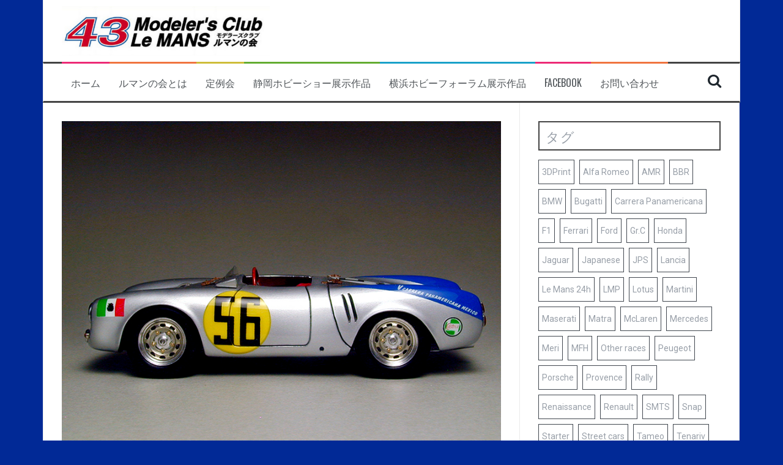

--- FILE ---
content_type: text/html; charset=UTF-8
request_url: http://43modelers.net/?p=2591
body_size: 49191
content:
<!DOCTYPE html>
<html lang="ja">
<head>
<meta charset="UTF-8">
<meta name="viewport" content="width=device-width, initial-scale=1">
<link rel="profile" href="http://gmpg.org/xfn/11">
<link rel="pingback" href="http://43modelers.net/lemans/xmlrpc.php">

<title>ポルシェ 550RS スパイダー &#8211; ルマンの会ウェブサイト</title>
<meta name='robots' content='max-image-preview:large' />
<link rel='dns-prefetch' href='//fonts.googleapis.com' />
<link rel="alternate" type="application/rss+xml" title="ルマンの会ウェブサイト &raquo; フィード" href="http://43modelers.net/?feed=rss2" />
<link rel="alternate" type="application/rss+xml" title="ルマンの会ウェブサイト &raquo; コメントフィード" href="http://43modelers.net/?feed=comments-rss2" />
<script type="text/javascript">
/* <![CDATA[ */
window._wpemojiSettings = {"baseUrl":"https:\/\/s.w.org\/images\/core\/emoji\/15.0.3\/72x72\/","ext":".png","svgUrl":"https:\/\/s.w.org\/images\/core\/emoji\/15.0.3\/svg\/","svgExt":".svg","source":{"concatemoji":"http:\/\/43modelers.net\/lemans\/wp-includes\/js\/wp-emoji-release.min.js?ver=6.5.7"}};
/*! This file is auto-generated */
!function(i,n){var o,s,e;function c(e){try{var t={supportTests:e,timestamp:(new Date).valueOf()};sessionStorage.setItem(o,JSON.stringify(t))}catch(e){}}function p(e,t,n){e.clearRect(0,0,e.canvas.width,e.canvas.height),e.fillText(t,0,0);var t=new Uint32Array(e.getImageData(0,0,e.canvas.width,e.canvas.height).data),r=(e.clearRect(0,0,e.canvas.width,e.canvas.height),e.fillText(n,0,0),new Uint32Array(e.getImageData(0,0,e.canvas.width,e.canvas.height).data));return t.every(function(e,t){return e===r[t]})}function u(e,t,n){switch(t){case"flag":return n(e,"\ud83c\udff3\ufe0f\u200d\u26a7\ufe0f","\ud83c\udff3\ufe0f\u200b\u26a7\ufe0f")?!1:!n(e,"\ud83c\uddfa\ud83c\uddf3","\ud83c\uddfa\u200b\ud83c\uddf3")&&!n(e,"\ud83c\udff4\udb40\udc67\udb40\udc62\udb40\udc65\udb40\udc6e\udb40\udc67\udb40\udc7f","\ud83c\udff4\u200b\udb40\udc67\u200b\udb40\udc62\u200b\udb40\udc65\u200b\udb40\udc6e\u200b\udb40\udc67\u200b\udb40\udc7f");case"emoji":return!n(e,"\ud83d\udc26\u200d\u2b1b","\ud83d\udc26\u200b\u2b1b")}return!1}function f(e,t,n){var r="undefined"!=typeof WorkerGlobalScope&&self instanceof WorkerGlobalScope?new OffscreenCanvas(300,150):i.createElement("canvas"),a=r.getContext("2d",{willReadFrequently:!0}),o=(a.textBaseline="top",a.font="600 32px Arial",{});return e.forEach(function(e){o[e]=t(a,e,n)}),o}function t(e){var t=i.createElement("script");t.src=e,t.defer=!0,i.head.appendChild(t)}"undefined"!=typeof Promise&&(o="wpEmojiSettingsSupports",s=["flag","emoji"],n.supports={everything:!0,everythingExceptFlag:!0},e=new Promise(function(e){i.addEventListener("DOMContentLoaded",e,{once:!0})}),new Promise(function(t){var n=function(){try{var e=JSON.parse(sessionStorage.getItem(o));if("object"==typeof e&&"number"==typeof e.timestamp&&(new Date).valueOf()<e.timestamp+604800&&"object"==typeof e.supportTests)return e.supportTests}catch(e){}return null}();if(!n){if("undefined"!=typeof Worker&&"undefined"!=typeof OffscreenCanvas&&"undefined"!=typeof URL&&URL.createObjectURL&&"undefined"!=typeof Blob)try{var e="postMessage("+f.toString()+"("+[JSON.stringify(s),u.toString(),p.toString()].join(",")+"));",r=new Blob([e],{type:"text/javascript"}),a=new Worker(URL.createObjectURL(r),{name:"wpTestEmojiSupports"});return void(a.onmessage=function(e){c(n=e.data),a.terminate(),t(n)})}catch(e){}c(n=f(s,u,p))}t(n)}).then(function(e){for(var t in e)n.supports[t]=e[t],n.supports.everything=n.supports.everything&&n.supports[t],"flag"!==t&&(n.supports.everythingExceptFlag=n.supports.everythingExceptFlag&&n.supports[t]);n.supports.everythingExceptFlag=n.supports.everythingExceptFlag&&!n.supports.flag,n.DOMReady=!1,n.readyCallback=function(){n.DOMReady=!0}}).then(function(){return e}).then(function(){var e;n.supports.everything||(n.readyCallback(),(e=n.source||{}).concatemoji?t(e.concatemoji):e.wpemoji&&e.twemoji&&(t(e.twemoji),t(e.wpemoji)))}))}((window,document),window._wpemojiSettings);
/* ]]> */
</script>
<style id='wp-emoji-styles-inline-css' type='text/css'>

	img.wp-smiley, img.emoji {
		display: inline !important;
		border: none !important;
		box-shadow: none !important;
		height: 1em !important;
		width: 1em !important;
		margin: 0 0.07em !important;
		vertical-align: -0.1em !important;
		background: none !important;
		padding: 0 !important;
	}
</style>
<link rel='stylesheet' id='wp-block-library-css' href='http://43modelers.net/lemans/wp-includes/css/dist/block-library/style.min.css?ver=6.5.7' type='text/css' media='all' />
<style id='classic-theme-styles-inline-css' type='text/css'>
/*! This file is auto-generated */
.wp-block-button__link{color:#fff;background-color:#32373c;border-radius:9999px;box-shadow:none;text-decoration:none;padding:calc(.667em + 2px) calc(1.333em + 2px);font-size:1.125em}.wp-block-file__button{background:#32373c;color:#fff;text-decoration:none}
</style>
<style id='global-styles-inline-css' type='text/css'>
body{--wp--preset--color--black: #000000;--wp--preset--color--cyan-bluish-gray: #abb8c3;--wp--preset--color--white: #ffffff;--wp--preset--color--pale-pink: #f78da7;--wp--preset--color--vivid-red: #cf2e2e;--wp--preset--color--luminous-vivid-orange: #ff6900;--wp--preset--color--luminous-vivid-amber: #fcb900;--wp--preset--color--light-green-cyan: #7bdcb5;--wp--preset--color--vivid-green-cyan: #00d084;--wp--preset--color--pale-cyan-blue: #8ed1fc;--wp--preset--color--vivid-cyan-blue: #0693e3;--wp--preset--color--vivid-purple: #9b51e0;--wp--preset--gradient--vivid-cyan-blue-to-vivid-purple: linear-gradient(135deg,rgba(6,147,227,1) 0%,rgb(155,81,224) 100%);--wp--preset--gradient--light-green-cyan-to-vivid-green-cyan: linear-gradient(135deg,rgb(122,220,180) 0%,rgb(0,208,130) 100%);--wp--preset--gradient--luminous-vivid-amber-to-luminous-vivid-orange: linear-gradient(135deg,rgba(252,185,0,1) 0%,rgba(255,105,0,1) 100%);--wp--preset--gradient--luminous-vivid-orange-to-vivid-red: linear-gradient(135deg,rgba(255,105,0,1) 0%,rgb(207,46,46) 100%);--wp--preset--gradient--very-light-gray-to-cyan-bluish-gray: linear-gradient(135deg,rgb(238,238,238) 0%,rgb(169,184,195) 100%);--wp--preset--gradient--cool-to-warm-spectrum: linear-gradient(135deg,rgb(74,234,220) 0%,rgb(151,120,209) 20%,rgb(207,42,186) 40%,rgb(238,44,130) 60%,rgb(251,105,98) 80%,rgb(254,248,76) 100%);--wp--preset--gradient--blush-light-purple: linear-gradient(135deg,rgb(255,206,236) 0%,rgb(152,150,240) 100%);--wp--preset--gradient--blush-bordeaux: linear-gradient(135deg,rgb(254,205,165) 0%,rgb(254,45,45) 50%,rgb(107,0,62) 100%);--wp--preset--gradient--luminous-dusk: linear-gradient(135deg,rgb(255,203,112) 0%,rgb(199,81,192) 50%,rgb(65,88,208) 100%);--wp--preset--gradient--pale-ocean: linear-gradient(135deg,rgb(255,245,203) 0%,rgb(182,227,212) 50%,rgb(51,167,181) 100%);--wp--preset--gradient--electric-grass: linear-gradient(135deg,rgb(202,248,128) 0%,rgb(113,206,126) 100%);--wp--preset--gradient--midnight: linear-gradient(135deg,rgb(2,3,129) 0%,rgb(40,116,252) 100%);--wp--preset--font-size--small: 13px;--wp--preset--font-size--medium: 20px;--wp--preset--font-size--large: 36px;--wp--preset--font-size--x-large: 42px;--wp--preset--spacing--20: 0.44rem;--wp--preset--spacing--30: 0.67rem;--wp--preset--spacing--40: 1rem;--wp--preset--spacing--50: 1.5rem;--wp--preset--spacing--60: 2.25rem;--wp--preset--spacing--70: 3.38rem;--wp--preset--spacing--80: 5.06rem;--wp--preset--shadow--natural: 6px 6px 9px rgba(0, 0, 0, 0.2);--wp--preset--shadow--deep: 12px 12px 50px rgba(0, 0, 0, 0.4);--wp--preset--shadow--sharp: 6px 6px 0px rgba(0, 0, 0, 0.2);--wp--preset--shadow--outlined: 6px 6px 0px -3px rgba(255, 255, 255, 1), 6px 6px rgba(0, 0, 0, 1);--wp--preset--shadow--crisp: 6px 6px 0px rgba(0, 0, 0, 1);}:where(.is-layout-flex){gap: 0.5em;}:where(.is-layout-grid){gap: 0.5em;}body .is-layout-flex{display: flex;}body .is-layout-flex{flex-wrap: wrap;align-items: center;}body .is-layout-flex > *{margin: 0;}body .is-layout-grid{display: grid;}body .is-layout-grid > *{margin: 0;}:where(.wp-block-columns.is-layout-flex){gap: 2em;}:where(.wp-block-columns.is-layout-grid){gap: 2em;}:where(.wp-block-post-template.is-layout-flex){gap: 1.25em;}:where(.wp-block-post-template.is-layout-grid){gap: 1.25em;}.has-black-color{color: var(--wp--preset--color--black) !important;}.has-cyan-bluish-gray-color{color: var(--wp--preset--color--cyan-bluish-gray) !important;}.has-white-color{color: var(--wp--preset--color--white) !important;}.has-pale-pink-color{color: var(--wp--preset--color--pale-pink) !important;}.has-vivid-red-color{color: var(--wp--preset--color--vivid-red) !important;}.has-luminous-vivid-orange-color{color: var(--wp--preset--color--luminous-vivid-orange) !important;}.has-luminous-vivid-amber-color{color: var(--wp--preset--color--luminous-vivid-amber) !important;}.has-light-green-cyan-color{color: var(--wp--preset--color--light-green-cyan) !important;}.has-vivid-green-cyan-color{color: var(--wp--preset--color--vivid-green-cyan) !important;}.has-pale-cyan-blue-color{color: var(--wp--preset--color--pale-cyan-blue) !important;}.has-vivid-cyan-blue-color{color: var(--wp--preset--color--vivid-cyan-blue) !important;}.has-vivid-purple-color{color: var(--wp--preset--color--vivid-purple) !important;}.has-black-background-color{background-color: var(--wp--preset--color--black) !important;}.has-cyan-bluish-gray-background-color{background-color: var(--wp--preset--color--cyan-bluish-gray) !important;}.has-white-background-color{background-color: var(--wp--preset--color--white) !important;}.has-pale-pink-background-color{background-color: var(--wp--preset--color--pale-pink) !important;}.has-vivid-red-background-color{background-color: var(--wp--preset--color--vivid-red) !important;}.has-luminous-vivid-orange-background-color{background-color: var(--wp--preset--color--luminous-vivid-orange) !important;}.has-luminous-vivid-amber-background-color{background-color: var(--wp--preset--color--luminous-vivid-amber) !important;}.has-light-green-cyan-background-color{background-color: var(--wp--preset--color--light-green-cyan) !important;}.has-vivid-green-cyan-background-color{background-color: var(--wp--preset--color--vivid-green-cyan) !important;}.has-pale-cyan-blue-background-color{background-color: var(--wp--preset--color--pale-cyan-blue) !important;}.has-vivid-cyan-blue-background-color{background-color: var(--wp--preset--color--vivid-cyan-blue) !important;}.has-vivid-purple-background-color{background-color: var(--wp--preset--color--vivid-purple) !important;}.has-black-border-color{border-color: var(--wp--preset--color--black) !important;}.has-cyan-bluish-gray-border-color{border-color: var(--wp--preset--color--cyan-bluish-gray) !important;}.has-white-border-color{border-color: var(--wp--preset--color--white) !important;}.has-pale-pink-border-color{border-color: var(--wp--preset--color--pale-pink) !important;}.has-vivid-red-border-color{border-color: var(--wp--preset--color--vivid-red) !important;}.has-luminous-vivid-orange-border-color{border-color: var(--wp--preset--color--luminous-vivid-orange) !important;}.has-luminous-vivid-amber-border-color{border-color: var(--wp--preset--color--luminous-vivid-amber) !important;}.has-light-green-cyan-border-color{border-color: var(--wp--preset--color--light-green-cyan) !important;}.has-vivid-green-cyan-border-color{border-color: var(--wp--preset--color--vivid-green-cyan) !important;}.has-pale-cyan-blue-border-color{border-color: var(--wp--preset--color--pale-cyan-blue) !important;}.has-vivid-cyan-blue-border-color{border-color: var(--wp--preset--color--vivid-cyan-blue) !important;}.has-vivid-purple-border-color{border-color: var(--wp--preset--color--vivid-purple) !important;}.has-vivid-cyan-blue-to-vivid-purple-gradient-background{background: var(--wp--preset--gradient--vivid-cyan-blue-to-vivid-purple) !important;}.has-light-green-cyan-to-vivid-green-cyan-gradient-background{background: var(--wp--preset--gradient--light-green-cyan-to-vivid-green-cyan) !important;}.has-luminous-vivid-amber-to-luminous-vivid-orange-gradient-background{background: var(--wp--preset--gradient--luminous-vivid-amber-to-luminous-vivid-orange) !important;}.has-luminous-vivid-orange-to-vivid-red-gradient-background{background: var(--wp--preset--gradient--luminous-vivid-orange-to-vivid-red) !important;}.has-very-light-gray-to-cyan-bluish-gray-gradient-background{background: var(--wp--preset--gradient--very-light-gray-to-cyan-bluish-gray) !important;}.has-cool-to-warm-spectrum-gradient-background{background: var(--wp--preset--gradient--cool-to-warm-spectrum) !important;}.has-blush-light-purple-gradient-background{background: var(--wp--preset--gradient--blush-light-purple) !important;}.has-blush-bordeaux-gradient-background{background: var(--wp--preset--gradient--blush-bordeaux) !important;}.has-luminous-dusk-gradient-background{background: var(--wp--preset--gradient--luminous-dusk) !important;}.has-pale-ocean-gradient-background{background: var(--wp--preset--gradient--pale-ocean) !important;}.has-electric-grass-gradient-background{background: var(--wp--preset--gradient--electric-grass) !important;}.has-midnight-gradient-background{background: var(--wp--preset--gradient--midnight) !important;}.has-small-font-size{font-size: var(--wp--preset--font-size--small) !important;}.has-medium-font-size{font-size: var(--wp--preset--font-size--medium) !important;}.has-large-font-size{font-size: var(--wp--preset--font-size--large) !important;}.has-x-large-font-size{font-size: var(--wp--preset--font-size--x-large) !important;}
.wp-block-navigation a:where(:not(.wp-element-button)){color: inherit;}
:where(.wp-block-post-template.is-layout-flex){gap: 1.25em;}:where(.wp-block-post-template.is-layout-grid){gap: 1.25em;}
:where(.wp-block-columns.is-layout-flex){gap: 2em;}:where(.wp-block-columns.is-layout-grid){gap: 2em;}
.wp-block-pullquote{font-size: 1.5em;line-height: 1.6;}
</style>
<link rel='stylesheet' id='flymag-bootstrap-css' href='http://43modelers.net/lemans/wp-content/themes/flymag/bootstrap/css/bootstrap.min.css?ver=1' type='text/css' media='all' />
<link rel='stylesheet' id='flymag-body-fonts-css' href='//fonts.googleapis.com/css?family=Roboto%3A400%2C400italic%2C700%2C700italic&#038;ver=6.5.7' type='text/css' media='all' />
<link rel='stylesheet' id='flymag-headings-fonts-css' href='//fonts.googleapis.com/css?family=Oswald%3A400%2C300%2C700&#038;ver=6.5.7' type='text/css' media='all' />
<link rel='stylesheet' id='flymag-style-css' href='http://43modelers.net/lemans/wp-content/themes/flymag/style.css?ver=6.5.7' type='text/css' media='all' />
<style id='flymag-style-inline-css' type='text/css'>
.social-navigation li:hover > a::before, a, a:hover, a:focus, a:active { color:#ed2b76}
.custom-menu-item-1:hover, .custom-menu-item-1 .sub-menu, .ticker-info, button, .button, input[type="button"], input[type="reset"], input[type="submit"] { background-color:#ed2b76}
.custom-menu-item-1 { border-color:#ed2b76}
.custom-menu-item-2:hover, .custom-menu-item-2 .sub-menu { background-color:#f0743f}
.custom-menu-item-2 { border-color:#f0743f}
.custom-menu-item-3:hover, .custom-menu-item-3 .sub-menu { background-color:#cebd39}
.custom-menu-item-3 { border-color:#cebd39}
.custom-menu-item-4:hover, .custom-menu-item-4 .sub-menu { background-color:#63ac31}
.custom-menu-item-4 { border-color:#63ac31}
.custom-menu-item-0:hover, .custom-menu-item-0 .sub-menu { background-color:#1aa1c9}
.custom-menu-item-0 { border-color:#1aa1c9}
.site-branding { background-color:}
.news-ticker { background-color:}
.site-title a, .site-title a:hover { color:}
.site-description { color:}
.main-navigation { background-color:}
.main-navigation a, .main-navigation li::before { color:}
body { color:#5e6268}
.widget-area .widget, .widget-area .widget a { color:}
.site-footer, .footer-widget-area { background-color:}
.site-branding { padding:10px 30px; }
.main-navigation li { font-size:16px; }
body { font-size:17px; }
.site-logo { max-width:340px; }

</style>
<link rel='stylesheet' id='flymag-font-awesome-css' href='http://43modelers.net/lemans/wp-content/themes/flymag/fonts/font-awesome.min.css?ver=6.5.7' type='text/css' media='all' />
<link rel='stylesheet' id='ssp-flexslider-css-css' href='http://43modelers.net/lemans/wp-content/plugins/simple-slider-ssp/views/ssp_skins/default/lib/flexslider.css?ver=1.4' type='text/css' media='all' />
<link rel='stylesheet' id='jquery.lightbox.min.css-css' href='http://43modelers.net/lemans/wp-content/plugins/wp-jquery-lightbox/styles/lightbox.min.css?ver=1.4.8.2' type='text/css' media='all' />
<script type="text/javascript" src="http://43modelers.net/lemans/wp-includes/js/jquery/jquery.min.js?ver=3.7.1" id="jquery-core-js"></script>
<script type="text/javascript" src="http://43modelers.net/lemans/wp-includes/js/jquery/jquery-migrate.min.js?ver=3.4.1" id="jquery-migrate-js"></script>
<script type="text/javascript" src="http://43modelers.net/lemans/wp-content/themes/flymag/js/jquery.fitvids.js?ver=1" id="flymag-fitvids-js"></script>
<script type="text/javascript" src="http://43modelers.net/lemans/wp-content/themes/flymag/js/jquery.slicknav.min.js?ver=1" id="flymag-slicknav-js"></script>
<script type="text/javascript" src="http://43modelers.net/lemans/wp-content/themes/flymag/js/jquery.easy-ticker.min.js?ver=1" id="flymag-ticker-js"></script>
<script type="text/javascript" src="http://43modelers.net/lemans/wp-content/themes/flymag/js/wow.min.js?ver=1" id="flymag-animations-js"></script>
<script type="text/javascript" src="http://43modelers.net/lemans/wp-content/themes/flymag/js/scripts.js?ver=1" id="flymag-scripts-js"></script>
<script type="text/javascript" src="http://43modelers.net/lemans/wp-content/themes/flymag/js/owl.carousel.min.js?ver=1" id="flymag-owl-script-js"></script>
<script type="text/javascript" id="flymag-slider-init-js-extra">
/* <![CDATA[ */
var sliderOptions = {"slideshowspeed":"4500"};
/* ]]> */
</script>
<script type="text/javascript" src="http://43modelers.net/lemans/wp-content/themes/flymag/js/slider-init.js?ver=1" id="flymag-slider-init-js"></script>
<script type="text/javascript" src="http://43modelers.net/lemans/wp-content/plugins/simple-slider-ssp/views/ssp_skins/default/lib/jquery.flexslider-min.js?ver=1.4" id="ssp-flexslider-js"></script>
<link rel="https://api.w.org/" href="http://43modelers.net/index.php?rest_route=/" /><link rel="alternate" type="application/json" href="http://43modelers.net/index.php?rest_route=/wp/v2/posts/2591" /><link rel="EditURI" type="application/rsd+xml" title="RSD" href="http://43modelers.net/lemans/xmlrpc.php?rsd" />
<meta name="generator" content="WordPress 6.5.7" />
<link rel="canonical" href="http://43modelers.net/?p=2591" />
<link rel='shortlink' href='http://43modelers.net/?p=2591' />
<link rel="alternate" type="application/json+oembed" href="http://43modelers.net/index.php?rest_route=%2Foembed%2F1.0%2Fembed&#038;url=http%3A%2F%2F43modelers.net%2F%3Fp%3D2591" />
<link rel="alternate" type="text/xml+oembed" href="http://43modelers.net/index.php?rest_route=%2Foembed%2F1.0%2Fembed&#038;url=http%3A%2F%2F43modelers.net%2F%3Fp%3D2591&#038;format=xml" />
<!--[if lt IE 9]>
<script src="http://43modelers.net/lemans/wp-content/themes/flymag/js/html5shiv.js"></script>
<![endif]-->
<style type="text/css" id="custom-background-css">
body.custom-background { background-color: #012996; }
</style>
	<link rel="icon" href="http://43modelers.net/lemans/wp-content/uploads/2014/04/cropped-cropped-ttl_lemans_4-32x32.jpg" sizes="32x32" />
<link rel="icon" href="http://43modelers.net/lemans/wp-content/uploads/2014/04/cropped-cropped-ttl_lemans_4-192x192.jpg" sizes="192x192" />
<link rel="apple-touch-icon" href="http://43modelers.net/lemans/wp-content/uploads/2014/04/cropped-cropped-ttl_lemans_4-180x180.jpg" />
<meta name="msapplication-TileImage" content="http://43modelers.net/lemans/wp-content/uploads/2014/04/cropped-cropped-ttl_lemans_4-270x270.jpg" />
		<style type="text/css" id="wp-custom-css">
			@import url(https://fonts.googleapis.com/css?family=Syncopate:400,700);
@import url(https://fonts.googleapis.com/css?family=Lato:400,700);
@import url(http://fonts.googleapis.com/earlyaccess/notosansjp.css);

.pandora, .site-title {
 font-family: 'Syncopate', sans-serif;
 letter-spacing: .22em;
}

.featured {
 font-weight: bold;
 font-size: .75em;
 margin: 0 0 10px;
 padding: 2px 8px;
 background: skyblue;
 color: white;
 line-height: 140%;
}

table {
 table-layout: auto;
 width: 100%;
 font-size: small;
}

blockquote {
 font-size: inherit;
 font-family: inherit;
 font-weight: inherit;
 font-style: inherit;
 color: sienna;
 line-height: inherit;
 margin: 1.5em 0em ;
 overflow: auto;
 background-color:whitesmoke;
 border: none;
 padding: 0em 1em 1.5em 3em;
 position:relative;
}

blockquote:before {
 content:"“";
 font-size:8em;
 line-height:1em;
 font-family:sans-serif;
 color:#fff;
 position:absolute;
 left:0;
 top:0;
}

blockquote strong,
blockquote b {
 font-weight: bold;
}

.wp-caption-text {
 font-size: small;
 color: lightslategray;
 text-align: inherit;
 padding: 0em 1em 0.5em
}

p {
 line-height: 1.75em;
 margin: 1.5em 0em;
}

div {
 line-height:2;
}

h3 {
 color: seagreen;
 font-size: 2em;
 margin: 1em 0em;
}

h3.widget-title {
 font-size: 1.3em;
 color: inherit;
}

h4 {
 color: steelblue;
 font-size: 1.6em;
 margin: 1em 0em
}

h5 {
 font-size: 1.4em;
 margin: 1em 0em
}

li.menu-item:hover {
 background-color: #333;
}		</style>
		</head>

<body class="post-template-default single single-post postid-2591 single-format-standard custom-background group-blog">
<div id="page" class="hfeed site">
	<a class="skip-link screen-reader-text" href="#content">コンテンツへスキップ</a>

	
	<header id="masthead" class="site-header container clearfix" role="banner">
		<div class="site-branding clearfix">
							<a href="http://43modelers.net/" title="ルマンの会ウェブサイト"><img class="site-logo" src="http://43modelers.net/lemans/wp-content/uploads/2018/06/tittle_43mclm.jpg" alt="ルマンの会ウェブサイト" /></a>
					</div>
		<nav id="site-navigation" class="main-navigation" role="navigation">
			<div class="menu-mainmenu-container"><ul id="menu-mainmenu" class="menu"><li id="menu-item-11" class="menu-item menu-item-type-custom menu-item-object-custom menu-item-11 custom-menu-item-1"><a href="http://43modelers.net/lemans/">ホーム</a></li>
<li id="menu-item-12" class="menu-item menu-item-type-post_type menu-item-object-page menu-item-12 custom-menu-item-2"><a href="http://43modelers.net/?page_id=7">ルマンの会とは</a></li>
<li id="menu-item-5769" class="menu-item menu-item-type-taxonomy menu-item-object-category menu-item-5769 custom-menu-item-3"><a href="http://43modelers.net/?cat=248">定例会</a></li>
<li id="menu-item-259" class="menu-item menu-item-type-post_type menu-item-object-page menu-item-has-children menu-item-259 custom-menu-item-4"><a target="_blank" rel="noopener" href="http://43modelers.net/?page_id=74">静岡ホビーショー展示作品</a>
<ul class="sub-menu">
	<li id="menu-item-8138" class="menu-item menu-item-type-taxonomy menu-item-object-category menu-item-8138"><a href="http://43modelers.net/?cat=288">2025年 静岡</a></li>
	<li id="menu-item-7930" class="menu-item menu-item-type-taxonomy menu-item-object-category menu-item-7930"><a href="http://43modelers.net/?cat=284">2024年 静岡</a></li>
	<li id="menu-item-7374" class="menu-item menu-item-type-taxonomy menu-item-object-category menu-item-7374"><a href="http://43modelers.net/?cat=275">2023年 静岡</a></li>
	<li id="menu-item-6022" class="menu-item menu-item-type-taxonomy menu-item-object-category menu-item-6022"><a href="http://43modelers.net/?cat=258">2022年 静岡</a></li>
	<li id="menu-item-5343" class="menu-item menu-item-type-taxonomy menu-item-object-category menu-item-5343"><a href="http://43modelers.net/?cat=236">2019年 静岡</a></li>
	<li id="menu-item-4556" class="menu-item menu-item-type-taxonomy menu-item-object-category menu-item-4556"><a href="http://43modelers.net/?cat=218">2018年 静岡</a></li>
	<li id="menu-item-4366" class="menu-item menu-item-type-taxonomy menu-item-object-category menu-item-4366"><a href="http://43modelers.net/?cat=207">2017年 静岡</a></li>
	<li id="menu-item-3772" class="menu-item menu-item-type-taxonomy menu-item-object-category menu-item-3772"><a href="http://43modelers.net/?cat=202">2016年 静岡</a></li>
	<li id="menu-item-3567" class="menu-item menu-item-type-taxonomy menu-item-object-category menu-item-3567"><a href="http://43modelers.net/?cat=190">2015年 静岡</a></li>
	<li id="menu-item-2942" class="menu-item menu-item-type-taxonomy menu-item-object-category menu-item-2942"><a href="http://43modelers.net/?cat=180">2014年 静岡</a></li>
	<li id="menu-item-17" class="menu-item menu-item-type-taxonomy menu-item-object-category menu-item-17"><a href="http://43modelers.net/?cat=3">2013年 静岡</a></li>
	<li id="menu-item-16" class="menu-item menu-item-type-taxonomy menu-item-object-category menu-item-16"><a href="http://43modelers.net/?cat=4">2012年 静岡</a></li>
	<li id="menu-item-2139" class="menu-item menu-item-type-taxonomy menu-item-object-category menu-item-2139"><a href="http://43modelers.net/?cat=5">2011年 静岡</a></li>
	<li id="menu-item-2639" class="menu-item menu-item-type-taxonomy menu-item-object-category current-post-ancestor current-menu-parent current-post-parent menu-item-2639"><a href="http://43modelers.net/?cat=107">2010年 静岡</a></li>
	<li id="menu-item-2705" class="menu-item menu-item-type-taxonomy menu-item-object-category menu-item-2705"><a href="http://43modelers.net/?cat=106">2009年 静岡</a></li>
	<li id="menu-item-2523" class="menu-item menu-item-type-taxonomy menu-item-object-category menu-item-2523"><a href="http://43modelers.net/?cat=105">2008年 静岡</a></li>
	<li id="menu-item-2384" class="menu-item menu-item-type-taxonomy menu-item-object-category menu-item-2384"><a href="http://43modelers.net/?cat=104">2007年 静岡</a></li>
	<li id="menu-item-4634" class="menu-item menu-item-type-taxonomy menu-item-object-category menu-item-4634"><a href="http://43modelers.net/?cat=219">2006年 静岡</a></li>
	<li id="menu-item-1879" class="menu-item menu-item-type-taxonomy menu-item-object-category menu-item-1879"><a href="http://43modelers.net/?cat=101">2005年 静岡</a></li>
</ul>
</li>
<li id="menu-item-927" class="menu-item menu-item-type-post_type menu-item-object-page menu-item-has-children menu-item-927 custom-menu-item-0"><a target="_blank" rel="noopener" href="http://43modelers.net/?page_id=925">横浜ホビーフォーラム展示作品</a>
<ul class="sub-menu">
	<li id="menu-item-8404" class="menu-item menu-item-type-taxonomy menu-item-object-category menu-item-8404"><a href="http://43modelers.net/?cat=297">2025年 横浜🆕</a></li>
	<li id="menu-item-8006" class="menu-item menu-item-type-taxonomy menu-item-object-category menu-item-8006"><a href="http://43modelers.net/?cat=287">2024年 横浜</a></li>
	<li id="menu-item-7742" class="menu-item menu-item-type-taxonomy menu-item-object-category menu-item-7742"><a href="http://43modelers.net/?cat=283">2023年 横浜</a></li>
	<li id="menu-item-6376" class="menu-item menu-item-type-taxonomy menu-item-object-category menu-item-6376"><a href="http://43modelers.net/?cat=265">2022年 横浜</a></li>
	<li id="menu-item-5371" class="menu-item menu-item-type-taxonomy menu-item-object-category menu-item-5371"><a href="http://43modelers.net/?cat=238">2019年 横浜</a></li>
	<li id="menu-item-5184" class="menu-item menu-item-type-taxonomy menu-item-object-category menu-item-5184"><a href="http://43modelers.net/?cat=235">2018年 横浜</a></li>
	<li id="menu-item-4752" class="menu-item menu-item-type-taxonomy menu-item-object-category menu-item-4752"><a href="http://43modelers.net/?cat=211">2017年 横浜</a></li>
	<li id="menu-item-4365" class="menu-item menu-item-type-taxonomy menu-item-object-category menu-item-4365"><a href="http://43modelers.net/?cat=206">2016年 横浜</a></li>
	<li id="menu-item-3662" class="menu-item menu-item-type-taxonomy menu-item-object-category menu-item-3662"><a href="http://43modelers.net/?cat=197">2015年 横浜</a></li>
	<li id="menu-item-3184" class="menu-item menu-item-type-taxonomy menu-item-object-category menu-item-3184"><a href="http://43modelers.net/?cat=186">2014年 横浜</a></li>
	<li id="menu-item-928" class="menu-item menu-item-type-taxonomy menu-item-object-category menu-item-928"><a href="http://43modelers.net/?cat=13">2013年 横浜</a></li>
	<li id="menu-item-1115" class="menu-item menu-item-type-taxonomy menu-item-object-category menu-item-1115"><a href="http://43modelers.net/?cat=36">2012年 横浜</a></li>
	<li id="menu-item-1628" class="menu-item menu-item-type-taxonomy menu-item-object-category menu-item-1628"><a href="http://43modelers.net/?cat=109">2011年 横浜</a></li>
</ul>
</li>
<li id="menu-item-2840" class="menu-item menu-item-type-custom menu-item-object-custom menu-item-2840 custom-menu-item-1"><a target="_blank" rel="noopener" href="https://www.facebook.com/43modelers">facebook</a></li>
<li id="menu-item-307" class="menu-item menu-item-type-custom menu-item-object-custom menu-item-307 custom-menu-item-2"><a href="mailto:info@43modelers.net">お問い合わせ</a></li>
</ul></div>			<span class="search-toggle"><i class="fa fa-search"></i></span>
			
<div class="search-wrapper">
	<form role="search" method="get" class="flymag-search-form" action="http://43modelers.net/">
		<span class="search-close"><i class="fa fa-times"></i></span>
		<label>
			<span class="screen-reader-text">検索:</span>
			<input type="search" class="search-field" placeholder="入力して Enter を押す" value="" name="s" title="検索結果:" />
		</label>
	</form>
</div>
	
		</nav><!-- #site-navigation -->
		<nav class="mobile-nav"></nav>
	</header><!-- #masthead -->

	<div id="content" class="site-content container clearfix">
	
	
	<div id="primary" class="content-area ">
		<main id="main" class="site-main" role="main">

		
			
<article id="post-2591" class="post-2591 post type-post status-publish format-standard has-post-thumbnail hentry category-2010shizuoka category-okada tag-panam tag-porsche tag-starter">

			<div class="single-thumb">
			<img width="800" height="600" src="http://43modelers.net/lemans/wp-content/uploads/2014/04/okada022.jpg" class="attachment-entry-thumb size-entry-thumb wp-post-image" alt="" decoding="async" fetchpriority="high" srcset="http://43modelers.net/lemans/wp-content/uploads/2014/04/okada022.jpg 800w, http://43modelers.net/lemans/wp-content/uploads/2014/04/okada022-160x120.jpg 160w, http://43modelers.net/lemans/wp-content/uploads/2014/04/okada022-300x225.jpg 300w, http://43modelers.net/lemans/wp-content/uploads/2014/04/okada022-640x480.jpg 640w" sizes="(max-width: 800px) 100vw, 800px" />		</div>	
	
	<header class="entry-header">
		<h1 class="entry-title">ポルシェ 550RS スパイダー</h1>
			</header><!-- .entry-header -->

	<div class="entry-content">
		<div style="text-align: right;">by　<a href="http://43modelers.net/lemans/?cat=137">OKADA</a></div>
<div><span style="color: #993366;"><strong>1954年 カレラ・パナメリカーナ</strong></span></div>
<div><span style="color: #993366;"><strong>ドライバー：J. Juhan</strong></span></div>
<div>【キットメーカー：スターター】　作者コメント「あこがれの早川さんの作品を目指しました」</div>
<div id='gallery-1' class='gallery galleryid-2591 gallery-columns-4 gallery-size-thumbnail'><figure class='gallery-item'>
			<div class='gallery-icon landscape'>
				<a href='http://43modelers.net/lemans/wp-content/uploads/2014/04/okada012.jpg' rel="lightbox[2591]"><img decoding="async" width="160" height="120" src="http://43modelers.net/lemans/wp-content/uploads/2014/04/okada012-160x120.jpg" class="attachment-thumbnail size-thumbnail" alt="" srcset="http://43modelers.net/lemans/wp-content/uploads/2014/04/okada012-160x120.jpg 160w, http://43modelers.net/lemans/wp-content/uploads/2014/04/okada012-300x225.jpg 300w, http://43modelers.net/lemans/wp-content/uploads/2014/04/okada012-640x480.jpg 640w, http://43modelers.net/lemans/wp-content/uploads/2014/04/okada012.jpg 800w" sizes="(max-width: 160px) 100vw, 160px" /></a>
			</div></figure>
		</div>

			</div><!-- .entry-content -->

	<footer class="entry-footer">
		<i class="fa fa-folder"></i>&nbsp;<span class="cat-links"><a href="http://43modelers.net/?cat=107" rel="category">2010年 静岡</a>, <a href="http://43modelers.net/?cat=137" rel="category">OKADA</a></span><i class="fa fa-tags"></i>&nbsp;<span class="tags-links"><a href="http://43modelers.net/?tag=panam" rel="tag">Carrera Panamericana</a>, <a href="http://43modelers.net/?tag=porsche" rel="tag">Porsche</a>, <a href="http://43modelers.net/?tag=starter" rel="tag">Starter</a></span>	</footer><!-- .entry-footer -->
</article><!-- #post-## -->

					<nav class="navigation post-navigation clearfix" role="navigation">
			<h1 class="screen-reader-text">投稿ナビゲーション</h1>
			<div class="nav-links">
				<div class="nav-previous button"><a href="http://43modelers.net/?p=2583" rel="prev"><span class="meta-nav">&larr;</span>&nbsp;MG B</a></div><div class="nav-next button"><a href="http://43modelers.net/?p=2594" rel="next">初音ミク Studie GLAD BMW Z4&nbsp;<span class="meta-nav">&rarr;</span></a></div>			</div><!-- .nav-links -->
		</nav><!-- .navigation -->
		
			
		
		</main><!-- #main -->
	</div><!-- #primary -->


<div id="secondary" class="widget-area" role="complementary">
	<aside id="tag_cloud-5" class="widget widget_tag_cloud"><h3 class="widget-title"><span>タグ</span></h3><div class="tagcloud"><a href="http://43modelers.net/?tag=3dprint" class="tag-cloud-link tag-link-257 tag-link-position-1" style="font-size: 8pt;" aria-label="3DPrint (8個の項目)">3DPrint</a>
<a href="http://43modelers.net/?tag=alfa-romeo" class="tag-cloud-link tag-link-80 tag-link-position-2" style="font-size: 10.969696969697pt;" aria-label="Alfa Romeo (16個の項目)">Alfa Romeo</a>
<a href="http://43modelers.net/?tag=amr" class="tag-cloud-link tag-link-129 tag-link-position-3" style="font-size: 12.136363636364pt;" aria-label="AMR (21個の項目)">AMR</a>
<a href="http://43modelers.net/?tag=bbr" class="tag-cloud-link tag-link-78 tag-link-position-4" style="font-size: 13.621212121212pt;" aria-label="BBR (29個の項目)">BBR</a>
<a href="http://43modelers.net/?tag=bmw" class="tag-cloud-link tag-link-46 tag-link-position-5" style="font-size: 10.969696969697pt;" aria-label="BMW (16個の項目)">BMW</a>
<a href="http://43modelers.net/?tag=bugatti" class="tag-cloud-link tag-link-175 tag-link-position-6" style="font-size: 8pt;" aria-label="Bugatti (8個の項目)">Bugatti</a>
<a href="http://43modelers.net/?tag=panam" class="tag-cloud-link tag-link-253 tag-link-position-7" style="font-size: 11.5pt;" aria-label="Carrera Panamericana (18個の項目)">Carrera Panamericana</a>
<a href="http://43modelers.net/?tag=f1" class="tag-cloud-link tag-link-39 tag-link-position-8" style="font-size: 21.469696969697pt;" aria-label="F1 (165個の項目)">F1</a>
<a href="http://43modelers.net/?tag=ferrari" class="tag-cloud-link tag-link-53 tag-link-position-9" style="font-size: 20.727272727273pt;" aria-label="Ferrari (140個の項目)">Ferrari</a>
<a href="http://43modelers.net/?tag=ford" class="tag-cloud-link tag-link-126 tag-link-position-10" style="font-size: 15.106060606061pt;" aria-label="Ford (41個の項目)">Ford</a>
<a href="http://43modelers.net/?tag=gr-c" class="tag-cloud-link tag-link-89 tag-link-position-11" style="font-size: 14.469696969697pt;" aria-label="Gr.C (35個の項目)">Gr.C</a>
<a href="http://43modelers.net/?tag=honda" class="tag-cloud-link tag-link-160 tag-link-position-12" style="font-size: 8.530303030303pt;" aria-label="Honda (9個の項目)">Honda</a>
<a href="http://43modelers.net/?tag=jaguar" class="tag-cloud-link tag-link-37 tag-link-position-13" style="font-size: 11.287878787879pt;" aria-label="Jaguar (17個の項目)">Jaguar</a>
<a href="http://43modelers.net/?tag=japanese" class="tag-cloud-link tag-link-100 tag-link-position-14" style="font-size: 12.878787878788pt;" aria-label="Japanese (25個の項目)">Japanese</a>
<a href="http://43modelers.net/?tag=jps" class="tag-cloud-link tag-link-77 tag-link-position-15" style="font-size: 8.9545454545455pt;" aria-label="JPS (10個の項目)">JPS</a>
<a href="http://43modelers.net/?tag=lancia" class="tag-cloud-link tag-link-75 tag-link-position-16" style="font-size: 8.9545454545455pt;" aria-label="Lancia (10個の項目)">Lancia</a>
<a href="http://43modelers.net/?tag=le-mans-24h" class="tag-cloud-link tag-link-48 tag-link-position-17" style="font-size: 22pt;" aria-label="Le Mans 24h (187個の項目)">Le Mans 24h</a>
<a href="http://43modelers.net/?tag=lmp" class="tag-cloud-link tag-link-241 tag-link-position-18" style="font-size: 8pt;" aria-label="LMP (8個の項目)">LMP</a>
<a href="http://43modelers.net/?tag=lotus" class="tag-cloud-link tag-link-73 tag-link-position-19" style="font-size: 11.712121212121pt;" aria-label="Lotus (19個の項目)">Lotus</a>
<a href="http://43modelers.net/?tag=martini" class="tag-cloud-link tag-link-136 tag-link-position-20" style="font-size: 8pt;" aria-label="Martini (8個の項目)">Martini</a>
<a href="http://43modelers.net/?tag=maserati" class="tag-cloud-link tag-link-153 tag-link-position-21" style="font-size: 8.530303030303pt;" aria-label="Maserati (9個の項目)">Maserati</a>
<a href="http://43modelers.net/?tag=matra" class="tag-cloud-link tag-link-61 tag-link-position-22" style="font-size: 8pt;" aria-label="Matra (8個の項目)">Matra</a>
<a href="http://43modelers.net/?tag=mclaren" class="tag-cloud-link tag-link-58 tag-link-position-23" style="font-size: 10.439393939394pt;" aria-label="McLaren (14個の項目)">McLaren</a>
<a href="http://43modelers.net/?tag=mercedes" class="tag-cloud-link tag-link-139 tag-link-position-24" style="font-size: 8.530303030303pt;" aria-label="Mercedes (9個の項目)">Mercedes</a>
<a href="http://43modelers.net/?tag=meri" class="tag-cloud-link tag-link-47 tag-link-position-25" style="font-size: 8pt;" aria-label="Meri (8個の項目)">Meri</a>
<a href="http://43modelers.net/?tag=mfh" class="tag-cloud-link tag-link-182 tag-link-position-26" style="font-size: 10.121212121212pt;" aria-label="MFH (13個の項目)">MFH</a>
<a href="http://43modelers.net/?tag=other-races" class="tag-cloud-link tag-link-120 tag-link-position-27" style="font-size: 16.909090909091pt;" aria-label="Other races (60個の項目)">Other races</a>
<a href="http://43modelers.net/?tag=peugeot" class="tag-cloud-link tag-link-50 tag-link-position-28" style="font-size: 11.287878787879pt;" aria-label="Peugeot (17個の項目)">Peugeot</a>
<a href="http://43modelers.net/?tag=porsche" class="tag-cloud-link tag-link-38 tag-link-position-29" style="font-size: 18.075757575758pt;" aria-label="Porsche (79個の項目)">Porsche</a>
<a href="http://43modelers.net/?tag=provence" class="tag-cloud-link tag-link-42 tag-link-position-30" style="font-size: 19.984848484848pt;" aria-label="Provence (119個の項目)">Provence</a>
<a href="http://43modelers.net/?tag=rally" class="tag-cloud-link tag-link-145 tag-link-position-31" style="font-size: 8.9545454545455pt;" aria-label="Rally (10個の項目)">Rally</a>
<a href="http://43modelers.net/?tag=renaissance" class="tag-cloud-link tag-link-127 tag-link-position-32" style="font-size: 9.6969696969697pt;" aria-label="Renaissance (12個の項目)">Renaissance</a>
<a href="http://43modelers.net/?tag=renault" class="tag-cloud-link tag-link-116 tag-link-position-33" style="font-size: 8.530303030303pt;" aria-label="Renault (9個の項目)">Renault</a>
<a href="http://43modelers.net/?tag=smts" class="tag-cloud-link tag-link-44 tag-link-position-34" style="font-size: 8.530303030303pt;" aria-label="SMTS (9個の項目)">SMTS</a>
<a href="http://43modelers.net/?tag=snap" class="tag-cloud-link tag-link-226 tag-link-position-35" style="font-size: 12.560606060606pt;" aria-label="Snap (23個の項目)">Snap</a>
<a href="http://43modelers.net/?tag=starter" class="tag-cloud-link tag-link-43 tag-link-position-36" style="font-size: 17.439393939394pt;" aria-label="Starter (68個の項目)">Starter</a>
<a href="http://43modelers.net/?tag=street-cars" class="tag-cloud-link tag-link-97 tag-link-position-37" style="font-size: 14.787878787879pt;" aria-label="Street cars (38個の項目)">Street cars</a>
<a href="http://43modelers.net/?tag=tameo" class="tag-cloud-link tag-link-40 tag-link-position-38" style="font-size: 19.242424242424pt;" aria-label="Tameo (102個の項目)">Tameo</a>
<a href="http://43modelers.net/?tag=tenariv" class="tag-cloud-link tag-link-59 tag-link-position-39" style="font-size: 8.9545454545455pt;" aria-label="Tenariv (10個の項目)">Tenariv</a>
<a href="http://43modelers.net/?tag=tobacco" class="tag-cloud-link tag-link-138 tag-link-position-40" style="font-size: 15.530303030303pt;" aria-label="Tobacco (45個の項目)">Tobacco</a>
<a href="http://43modelers.net/?tag=toyota" class="tag-cloud-link tag-link-55 tag-link-position-41" style="font-size: 8.9545454545455pt;" aria-label="Toyota (10個の項目)">Toyota</a>
<a href="http://43modelers.net/?tag=tyrrell" class="tag-cloud-link tag-link-119 tag-link-position-42" style="font-size: 8.9545454545455pt;" aria-label="Tyrrell (10個の項目)">Tyrrell</a>
<a href="http://43modelers.net/?tag=williams" class="tag-cloud-link tag-link-173 tag-link-position-43" style="font-size: 9.3787878787879pt;" aria-label="Williams (11個の項目)">Williams</a>
<a href="http://43modelers.net/?tag=winner" class="tag-cloud-link tag-link-123 tag-link-position-44" style="font-size: 16.166666666667pt;" aria-label="Winner (51個の項目)">Winner</a>
<a href="http://43modelers.net/?tag=wrc" class="tag-cloud-link tag-link-54 tag-link-position-45" style="font-size: 8pt;" aria-label="WRC (8個の項目)">WRC</a></div>
</aside><aside id="nav_menu-3" class="widget widget_nav_menu"><h3 class="widget-title"><span>ルマンの会メンバー</span></h3><div class="menu-artist-container"><ul id="menu-artist" class="menu"><li id="menu-item-930" class="menu-item menu-item-type-taxonomy menu-item-object-category menu-item-930"><a href="http://43modelers.net/?cat=16">AOKI</a></li>
<li id="menu-item-7949" class="menu-item menu-item-type-taxonomy menu-item-object-category menu-item-7949"><a href="http://43modelers.net/?cat=286">fat fatty</a></li>
<li id="menu-item-931" class="menu-item menu-item-type-taxonomy menu-item-object-category menu-item-931"><a href="http://43modelers.net/?cat=17">FUJITA</a></li>
<li id="menu-item-933" class="menu-item menu-item-type-taxonomy menu-item-object-category menu-item-933"><a href="http://43modelers.net/?cat=32">HIROI</a></li>
<li id="menu-item-934" class="menu-item menu-item-type-taxonomy menu-item-object-category menu-item-934"><a href="http://43modelers.net/?cat=35">IKEDA</a></li>
<li id="menu-item-937" class="menu-item menu-item-type-taxonomy menu-item-object-category menu-item-937"><a href="http://43modelers.net/?cat=26">KAMIMURA</a></li>
<li id="menu-item-938" class="menu-item menu-item-type-taxonomy menu-item-object-category menu-item-938"><a href="http://43modelers.net/?cat=27">KAWAKAMI</a></li>
<li id="menu-item-6052" class="menu-item menu-item-type-taxonomy menu-item-object-category menu-item-6052"><a href="http://43modelers.net/?cat=263">KOTAKA</a></li>
<li id="menu-item-8366" class="menu-item menu-item-type-taxonomy menu-item-object-category menu-item-8366"><a href="http://43modelers.net/?cat=285">KUSUDA</a></li>
<li id="menu-item-6053" class="menu-item menu-item-type-taxonomy menu-item-object-category menu-item-6053"><a href="http://43modelers.net/?cat=261">MATSUMOTO</a></li>
<li id="menu-item-941" class="menu-item menu-item-type-taxonomy menu-item-object-category menu-item-941"><a href="http://43modelers.net/?cat=30">MERA</a></li>
<li id="menu-item-8326" class="menu-item menu-item-type-taxonomy menu-item-object-category menu-item-8326"><a href="http://43modelers.net/?cat=296">MICCHAN</a></li>
<li id="menu-item-8296" class="menu-item menu-item-type-taxonomy menu-item-object-category menu-item-8296"><a href="http://43modelers.net/?cat=294">MUROTANI</a></li>
<li id="menu-item-2520" class="menu-item menu-item-type-taxonomy menu-item-object-category menu-item-2520"><a href="http://43modelers.net/?cat=172">NAKAYAMA</a></li>
<li id="menu-item-5802" class="menu-item menu-item-type-taxonomy menu-item-object-category menu-item-5802"><a href="http://43modelers.net/?cat=249">NAGANO</a></li>
<li id="menu-item-3692" class="menu-item menu-item-type-taxonomy menu-item-object-category menu-item-3692"><a href="http://43modelers.net/?cat=199">NISHIYAN</a></li>
<li id="menu-item-3690" class="menu-item menu-item-type-taxonomy menu-item-object-category menu-item-3690"><a href="http://43modelers.net/?cat=192">Ohtoro</a></li>
<li id="menu-item-6054" class="menu-item menu-item-type-taxonomy menu-item-object-category menu-item-6054"><a href="http://43modelers.net/?cat=260">OHTSUBO</a></li>
<li id="menu-item-944" class="menu-item menu-item-type-taxonomy menu-item-object-category menu-item-944"><a href="http://43modelers.net/?cat=31">OKU 会長</a></li>
<li id="menu-item-8161" class="menu-item menu-item-type-taxonomy menu-item-object-category menu-item-8161"><a href="http://43modelers.net/?cat=293">PONZU</a></li>
<li id="menu-item-5502" class="menu-item menu-item-type-taxonomy menu-item-object-category menu-item-5502"><a href="http://43modelers.net/?cat=243">SAKURAI</a></li>
<li id="menu-item-946" class="menu-item menu-item-type-taxonomy menu-item-object-category menu-item-946"><a href="http://43modelers.net/?cat=25">SUGIMORI</a></li>
<li id="menu-item-947" class="menu-item menu-item-type-taxonomy menu-item-object-category menu-item-947"><a href="http://43modelers.net/?cat=23">UENO</a></li>
<li id="menu-item-5503" class="menu-item menu-item-type-taxonomy menu-item-object-category menu-item-5503"><a href="http://43modelers.net/?cat=244">USUI</a></li>
<li id="menu-item-948" class="menu-item menu-item-type-taxonomy menu-item-object-category menu-item-948"><a href="http://43modelers.net/?cat=33">YASUE</a></li>
<li id="menu-item-6055" class="menu-item menu-item-type-taxonomy menu-item-object-category menu-item-6055"><a href="http://43modelers.net/?cat=262">YOSHIMORI</a></li>
<li id="menu-item-935" class="menu-item menu-item-type-taxonomy menu-item-object-category menu-item-935"><a href="http://43modelers.net/?cat=18">YOSHITAKA</a></li>
<li id="menu-item-8506" class="menu-item menu-item-type-taxonomy menu-item-object-category menu-item-8506"><a href="http://43modelers.net/?cat=299">yumisan</a></li>
</ul></div></aside></div><!-- #secondary -->

	</div><!-- #content -->
	
	<footer id="colophon" class="site-footer" role="contentinfo">
		<div class="container">
			<div class="site-info col-md-6 col-sm-6">

				<a href="https://ja.wordpress.org/" rel="nofollow">
					Proudly powered by WordPress				</a>
				<span class="sep"> | </span>
				テーマ: <a href="http://themeisle.com/themes/flymag/" rel="nofollow">FlyMag</a> by Themeisle			</div><!-- .site-info -->
						<nav class="social-navigation col-md-6 col-sm-6 clearfix">
				<div class="menu-submenu-container"><ul id="menu-submenu" class="menu clearfix"><li id="menu-item-313" class="menu-item menu-item-type-custom menu-item-object-custom menu-item-313"><a target="_blank" rel="noopener" href="https://www.facebook.com/43modelers"><span class="screen-reader-text">FACEBOOK</span></a></li>
</ul></div>			</nav>
					</div>
	</footer><!-- #colophon -->
</div><!-- #page -->

<script type="text/javascript" src="http://43modelers.net/lemans/wp-content/themes/flymag/js/skip-link-focus-fix.js?ver=20130115" id="flymag-skip-link-focus-fix-js"></script>
<script type="text/javascript" src="http://43modelers.net/lemans/wp-content/plugins/wp-jquery-lightbox/jquery.touchwipe.min.js?ver=1.4.8.2" id="wp-jquery-lightbox-swipe-js"></script>
<script type="text/javascript" id="wp-jquery-lightbox-js-extra">
/* <![CDATA[ */
var JQLBSettings = {"showTitle":"1","showCaption":"1","showNumbers":"1","fitToScreen":"1","resizeSpeed":"400","showDownload":"0","navbarOnTop":"0","marginSize":"0","slideshowSpeed":"4000","prevLinkTitle":"\u524d\u306e\u753b\u50cf","nextLinkTitle":"\u6b21\u306e\u753b\u50cf","closeTitle":"\u30ae\u30e3\u30e9\u30ea\u30fc\u3092\u9589\u3058\u308b","image":"\u753b\u50cf ","of":"\u306e","download":"\u30c0\u30a6\u30f3\u30ed\u30fc\u30c9","pause":"(\u30b9\u30e9\u30a4\u30c9\u30b7\u30e7\u30fc\u3092\u505c\u6b62\u3059\u308b)","play":"(\u30b9\u30e9\u30a4\u30c9\u30b7\u30e7\u30fc\u3092\u518d\u751f\u3059\u308b)"};
/* ]]> */
</script>
<script type="text/javascript" src="http://43modelers.net/lemans/wp-content/plugins/wp-jquery-lightbox/jquery.lightbox.min.js?ver=1.4.8.2" id="wp-jquery-lightbox-js"></script>

</body>
</html>
